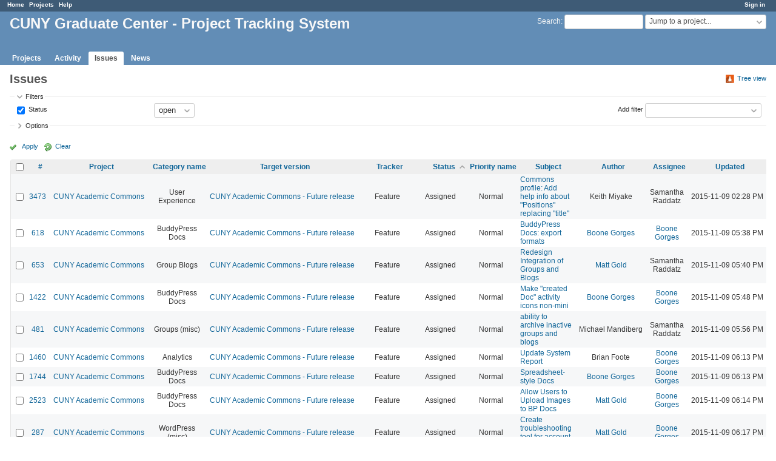

--- FILE ---
content_type: text/css
request_url: https://redmine.gc.cuny.edu/stylesheets/application.css?1655788813
body_size: 70501
content:
html, body { min-height: 100vh; }
html {overflow-y:scroll;}
body { font-family: Verdana, sans-serif; font-size: 12px; color:#333; margin: 0; padding: 0; min-width: 900px; }

h1, h2, h3, h4, h5, h6 {font-family: "Trebuchet MS", Verdana, sans-serif;padding: 2px 10px 1px 0px;margin: 0 0 10px 0;}
#content h1, h2, h3, h4, h5, h6 {color: #555;}
h2 {font-size: 20px;}
h3 {font-size: 16px;}
h4 {font-size: 13px; border-bottom: 1px solid #ccc; font-weight:normal;}
pre, code {font-family: Consolas, Menlo, "Liberation Mono", Courier, monospace;}
.wiki h1 {font-size: 2em;}
.wiki h2 {font-size: 1.8em;}
.wiki h3 {font-size: 1.5em;}
.wiki h4 {font-size: 1.2em; border: none; font-weight: bold;}
.wiki h5 {font-size: 1em;}
.wiki h6 {font-size: 1em; color: #8e8e8e;}

/***** Layout *****/
div#wrapper, div#wrapper2, div#wrapper3 { min-height: inherit; }
#wrapper {background: white;overflow: hidden;}
#wrapper3 { display: flex; flex-direction: column; }

#top-menu {background: #3E5B76; color: #fff; height:1.8em; font-size: 0.8em; padding: 2px 10px 0px 12px;}
#top-menu ul {margin: 0;  padding: 0;}
#top-menu li {
  float:left;
  list-style-type:none;
  margin: 0px 0px 0px 0px;
  padding: 0px 0px 0px 0px;
  white-space:nowrap;
}
#top-menu a {color: #fff; margin-right: 8px; font-weight: bold;}
#top-menu #loggedas { float: right; margin-right: 0.5em; color: #fff; }

#account {float:right;}

#header {min-height:5.3em;margin:0;background-color:#628DB6;color:#f8f8f8; padding: 4px 16px 20px 16px; position:relative;}
#header a {color:#f8f8f8;}
#header h1 { overflow: hidden; text-overflow: ellipsis; white-space: nowrap;}
#header h1 .breadcrumbs { display:block; font-size: .5em; font-weight: normal; }

#quick-search {float:right;}
#quick-search #q {width:130px; height:24px; box-sizing:border-box; vertical-align:middle; border:1px solid #ccc; border-radius:3px;}

#main-menu {position: absolute;  bottom: 0px;  left: 10px; margin-right: -500px; width: 100%;}
#main-menu ul {margin: 0;  padding: 0; width: 100%; white-space: nowrap;}
#main-menu li {
  float:none;
  list-style-type:none;
  margin: 0px 2px 0px 0px;
  padding: 0px 0px 0px 0px;
  white-space:nowrap;
  display:inline-block;
}
#main-menu li a {
  display: block;
  color: #fff;
  text-decoration: none;
  font-weight: bold;
  margin: 0;
  padding: 4px 10px 4px 10px;
  border-top-left-radius: 3px;
  border-top-right-radius: 3px;
}
#main-menu li a:hover {background: #759FCF; color: #fff; }
#main-menu li:hover ul.menu-children, #main-menu li ul.menu-children.visible {display: block;}
#main-menu li a.selected, #main-menu li a.selected:hover {background: #fff; color: #555; }
#main-menu li a.new-object {background-color: #759FCF; }

#main-menu .menu-children {
  display: none;
  position:absolute;
  width: inherit;
  z-index:45;
  background-color:#fff;
  border-right: 1px solid #759FCF;
  border-bottom: 1px solid #759FCF;
  border-left: 1px solid #759FCF;
}
#main-menu .menu-children li {float:left; clear:both; width:100%;}
#main-menu .menu-children li a {color: #555; background-color:#fff; font-weight:normal; border-radius: 0;}
#main-menu .menu-children li a:hover {color: #fff; background-color: #759FCF;}

#main-menu .tabs-buttons {
  right: 6px;
  background-color: transparent;
  border-bottom-color: transparent;
}

#admin-menu ul {margin: 0;  padding: 0;}
#admin-menu li {margin: 0;  padding: 0 0 6px 0; list-style-type:none;}

#main {flex-grow: 2; display: flex; flex-direction: row-reverse;}

#sidebar{ flex-shrink: 0; padding-left: 20px; padding-right: 8px; background: #EEEEEE; border-left: 1px solid #ddd}
@media screen and (min-width: 0px) and (max-width: 1089px) {#sidebar{width: 22%;}}
@media screen and (min-width: 1090px) and (max-width: 1279px) {#sidebar{width: 240px;}}
@media screen and (min-width: 1280px) and (max-width: 1599px) {#sidebar{width: 280px;}}
@media screen and (min-width: 1600px) and (max-width: 1919px) {#sidebar{width: 320px;}}
@media screen and (min-width: 1920px) and (max-width: 2559px) {#sidebar{width: 360px;}}
@media screen and (min-width: 2560px) {#sidebar{width: 380px;}}
#sidebar h3{ font-size: 14px; margin-top:14px; color: #666;  }
#sidebar hr{ width: 100%; margin: 0 auto; height: 1px; background: #ccc; border: 0; }
* html #sidebar hr{ width: 95%; position: relative; left: -6px; color: #ccc; }
#sidebar .contextual { margin-right: 1em; }
#sidebar ul, ul.flat {margin: 0;  padding: 0;}
#sidebar ul li, ul.flat li {list-style-type:none;margin: 0px 2px 0px 0px; padding: 0px 0px 0px 0px;}
#sidebar div.wiki ul {margin:inherit; padding-left:40px;}
#sidebar div.wiki ul li {list-style-type:inherit;}
#sidebar a.icon-only {opacity: 0.4; margin-left: 5px;}
#sidebar a.icon-only:hover {opacity: 1;}
#sidebar span.icon-warning {margin-left: 5px;}
#sidebar li input[type=checkbox] {height: 20px;}

#content { flex-grow: 1; background-color: #fff; margin: 0px; padding: 10px 16px 10px 16px; overflow-x: auto;}
html>body #content { min-height: 600px; }
* html body #content { height: 600px; } /* IE */

#main.nosidebar #sidebar{ display: none; }

#footer {clear: both; border-top: 1px solid #bbb; font-size: 0.9em; color: #aaa; padding: 5px; text-align:center; background:#fff;}

#login-form {margin:5em auto 2em auto; padding:20px; width:340px; border:1px solid #FDBF3B; background-color:#FFEBC1; border-radius:4px; box-sizing: border-box;}
#login-form label {display:block; margin-bottom:5px; font-weight:bold;}
#login-form label[for=autologin] {font-weight:normal;}
#login-form input {height: 29px;}
#login-form input[type=text], #login-form input[type=password], #login-form input[type=submit] {display: block; width: 100%;}
#login-form input[type=text], #login-form input[type=password] {margin-bottom: 15px;}
#login-form a.lost_password {float:right; font-weight:normal;}
#login-form input#openid_url {background:#fff url(../images/openid-bg.gif) no-repeat 4px 50%; padding-left:24px !important;}
#login-form h3 {text-align: center;}

div.modal { border-radius:5px; background:#fff; z-index:50; padding:4px;}
div.modal h3.title {display:none;}
div.modal p.buttons {text-align:right; margin-bottom:0;}
div.modal .box p {margin: 0.3em 0;}

.clear:after{ content: "."; display: block; height: 0; clear: both; visibility: hidden; }

.mobile-show {display: none;}
.hidden {display: none;}
.inline-flex {display: inline-flex;}

/***** Links *****/
a, a:link, a:visited{ color: #169; text-decoration: none; }
a:hover, a:active{ color: #c61a1a; text-decoration: underline;}
a img{ border: 0; }

a.issue.closed, a.issue.closed:link, a.issue.closed:visited { color: #999; text-decoration: line-through; }
a.project.closed, a.project.closed:link, a.project.closed:visited { color: #999; }
a.user.locked, a.user.locked:link, a.user.locked:visited {color: #999;}

#sidebar a.selected {line-height:1.7em; padding:1px 3px 2px 2px; margin-left:-2px; background-color:#9DB9D5; color:#fff; border-radius:2px;}
#sidebar a.selected:hover {text-decoration:none;}
#admin-menu a {line-height:1.7em;}
#admin-menu a.selected {padding-left: 20px !important; background-position: 2px 40%;}

a.collapsible {padding-left: 12px; }

a#toggle-completed-versions {color:#999;}

/***** Dropdown *****/
.drdn {position:relative;}
.drdn-trigger {
  box-sizing:border-box;
  overflow:hidden;
  text-overflow:ellipsis;
  white-space:nowrap;
  cursor:pointer;
  user-select:none;
  -moz-user-select:none;
  -webkit-user-select:none;
}
.drdn-content {
  display:none;
  position:absolute;
  right:0px;
  top:25px;
  min-width:100px;
  background-color:#fff;
  border:1px solid #ccc;
  border-radius:4px;
  color:#555;
  z-index:99;
}
.drdn.expanded .drdn-content {display:block;}

.drdn-content .quick-search {margin:8px;}
.drdn-content .autocomplete {box-sizing: border-box; width:100% !important; height:28px;}
.drdn-content .autocomplete:focus {border-color:#5ad;}
.drdn-items {max-height:400px; overflow:auto;}
div + .drdn-items {border-top:1px solid #ccc;}
.drdn-items>* {
  display:block;
  border:1px solid #fff;
  overflow:hidden;
  text-overflow: ellipsis;
  white-space:nowrap;
  padding:4px 8px;
}
.drdn-items>a:hover {text-decoration:none;}
.drdn-items>*:focus {border:1px dotted #bbb;}

.drdn-items.selection>*:before {
  content:' ';
  display:inline-block;
  line-height:1em;
  width:1em;
  height:1em;
  margin-right:4px;
  font-weight:bold;
}
.drdn-items.selection>*.selected:before {
  content:"\2713 ";
}
.drdn-items.selection:empty {
  border: none;
}
.drdn-items>span {color:#999;}

.contextual .drdn-content {top:18px;}
.contextual .drdn-items {padding:2px; min-width: 160px;}
.contextual .drdn-items>a {padding: 5px 8px;}
.contextual .drdn-items>a.icon {padding-left: 24px; background-position-x: 4px;}
.contextual .drdn-items>a:hover {color:#2A5685; border:1px solid #628db6; background-color:#eef5fd; border-radius:3px;}

#project-jump.drdn {width:200px;display:inline-block;}
#project-jump .drdn-trigger {
  width:100%;
  height:24px;
  display:inline-block;
  padding:3px 18px 3px 6px;
  border-radius:3px;
  border:1px solid #ccc;
  margin:0 !important;
  vertical-align:middle;
  color:#555;
  background:#fff url(../images/arrow_down.png) no-repeat 97% 50%;
}
#project-jump .drdn.expanded .drdn-trigger {background-image:url(../images/arrow_up.png);}
#project-jump .drdn-content {width:280px;}
#project-jump .drdn-items>* {color:#555 !important;}
#project-jump .drdn-items>a:hover {background-color:#759FCF; color:#fff !important;}

/***** Tables *****/
table.list, .table-list { border: 1px solid #e4e4e4; width: 100%; margin-bottom: 4px; border-radius: 3px; border-spacing: 0; overflow: hidden;}
table.list th, .table-list-header { background-color:#EEEEEE; padding: 4px; white-space:nowrap; font-weight:bold; }
table.list td {text-align:center; vertical-align:middle; padding-right:10px;}
table.list td.id { width: 2%; text-align: center;}
table.list td.name, table.list td.description, table.list td.subject, table.list td.parent-subject, table.list td.comments, table.list td.roles, table.list td.attachments, table.list td.text,  table.list td.short_description {text-align: left;}

table.list td.attachments span {display: block; height: 16px;}
table.list td.attachments span a.icon-download {display: inline-block; visibility: hidden;}
table.list td.attachments span:hover a.icon-download {visibility: visible;}
table.list td.tick {width:15%}
table.list td.checkbox { width: 15px; padding: 2px 0 0 0; }
table.list .checkbox input {padding:0px; height: initial;}
table.list td.buttons, div.buttons { white-space:nowrap; text-align: right; }
table.list td.buttons a, div.buttons a { margin-right: 0.6em; }
table.list td.buttons a:last-child, div.buttons a:last-child { margin-right: 0; }
table.list td.buttons img, div.buttons img {vertical-align:middle;}
table.list td.reorder {width:15%; white-space:nowrap; text-align:center; }
table.list table.progress td {padding-right:0px;}
table.list caption { text-align: left; padding: 0.5em 0.5em 0.5em 0; }
table.list tr.overdue td.due_date  { color: #c22; }
#role-permissions-trackers table.list th {white-space:normal;}

.table-list-cell {display: table-cell; vertical-align: top; padding:2px; }
.table-list div.buttons {width: 15%;}

tr.project td.name a { white-space:nowrap; }
tr.project.closed, tr.project.archived { color: #aaa; }
tr.project.closed a, tr.project.archived a { color: #aaa; }

tr.issue { text-align: center; white-space: nowrap; }
tr.issue td.subject, tr.issue td.parent-subject, tr.issue td.category, td.assigned_to, td.last_updated_by, tr.issue td.string, tr.issue td.text, tr.issue td.list, tr.issue td.relations, tr.issue td.parent { white-space: normal; }
tr.issue td.relations { text-align: left; }
tr.issue td.done_ratio table.progress { margin-left:auto; margin-right: auto;}
tr.issue td.relations span {white-space: nowrap;}
table.issues td.block_column {color:#777; font-size:90%; padding:4px 4px 4px 24px; text-align:left; white-space:normal;}
table.issues td.block_column span {font-weight: bold; display: block; margin-bottom: 4px;}
table.issues td.block_column pre {white-space:normal;}

tr.idnt td.subject, tr.idnt td.name {background: url(../images/arrow_right.png) no-repeat 2px 50%;}
tr.idnt-1 td.subject, tr.idnt-1 td.name {padding-left: 24px; background-position: 8px 50%;}
tr.idnt-2 td.subject, tr.idnt-2 td.name {padding-left: 40px; background-position: 24px 50%;}
tr.idnt-3 td.subject, tr.idnt-3 td.name {padding-left: 56px; background-position: 40px 50%;}
tr.idnt-4 td.subject, tr.idnt-4 td.name {padding-left: 72px; background-position: 56px 50%;}
tr.idnt-5 td.subject, tr.idnt-5 td.name {padding-left: 88px; background-position: 72px 50%;}
tr.idnt-6 td.subject, tr.idnt-6 td.name {padding-left: 104px; background-position: 88px 50%;}
tr.idnt-7 td.subject, tr.idnt-7 td.name {padding-left: 120px; background-position: 104px 50%;}
tr.idnt-8 td.subject, tr.idnt-8 td.name {padding-left: 136px; background-position: 120px 50%;}
tr.idnt-9 td.subject, tr.idnt-9 td.name {padding-left: 152px; background-position: 136px 50%;}

table.issue-report {table-layout:fixed;}
.issue-report-graph {width: 75%; margin: 2em 0;}

tr.entry { border: 1px solid #f8f8f8; }
tr.entry td { white-space: nowrap; }
tr.entry td.filename {width:30%; text-align:left;}
tr.entry td.filename_no_report {width:70%; text-align:left;}
tr.entry td.size { text-align: right; font-size: 90%; }
tr.entry td.revision, tr.entry td.author { text-align: center; }
tr.entry td.age { text-align: right; }
tr.entry.file td.filename a { margin-left: 16px; }
tr.entry.file td.filename_no_report a { margin-left: 16px; }

tr span.expander, .gantt_subjects div > span.expander {background-position: 2px 50%; padding-left: 8px; margin-left: 0; cursor: pointer;}
.gantt_subjects div > span.expander {padding-left: 12px;}
.gantt_subjects div > span .icon-gravatar {float: none;}

tr.changeset { height: 20px }
tr.changeset ul, ol { margin-top: 0px; margin-bottom: 0px; }
tr.changeset td.revision_graph { width: 15%; background-color: #fffffb; }
tr.changeset td.author { text-align: center; width: 15%; white-space:nowrap;}
tr.changeset td.committed_on { text-align: center; width: 15%; white-space:nowrap;}

table.files tbody th {text-align:left;}
table.files tr.file td.filename { text-align: left; padding-left: 24px; }
table.files tr.file td.digest { font-size: 80%; }

table.members td.roles, table.memberships td.roles { width: 45%; }

table.messages td.last_message {text-align:left;}
tr.message { height: 2.6em; }
tr.message td.created_on { white-space: nowrap; }
tr.message td.last_message { font-size: 80%; white-space: nowrap; }
tr.message.sticky td.subject { font-weight: bold; }

body.avatars-on #replies .message.reply {padding-left: 32px;}
#replies .reply:target h4.reply-header {background-color:#DDEEFF;}
#replies h4 img.gravatar {margin-left:-32px;}

tr.version.closed, tr.version.closed a { color: #999; }
tr.version td.name { padding-left: 20px; }
tr.version td.date, tr.version td.status, tr.version td.sharing { text-align: center; white-space:nowrap; }

tr.member td.icon-user, #principals_for_new_member .icon-user {background:transparent;}

tr.user td {width:13%;white-space: nowrap;}
td.username, td.firstname, td.lastname, td.email {text-align:left !important;}
tr.user td.email { width:18%; }
tr.user.locked, tr.user.registered { color: #aaa; }
tr.user.locked a, tr.user.registered a { color: #aaa; }

table.permissions td.role {color:#999;font-size:90%;font-weight:normal !important;text-align:center;vertical-align:bottom;}
table.permissions tr.group>td:nth-of-type(1),
table.tracker-summary tr.group>td:nth-of-type(1) {font-weight: bold;}

tr.wiki-page-version td.updated_on, tr.wiki-page-version td.author {text-align:center;}

tr.time-entry { text-align: center; white-space: nowrap; }
tr.time-entry td.issue, tr.time-entry td.comments, tr.time-entry td.subject, tr.time-entry td.activity, tr.time-entry td.project { text-align: left; white-space: normal; }
td.hours { text-align: right; font-weight: bold; padding-right: 0.5em; }
td.hours .hours-dec { font-size: 0.9em; }

table.plugins td { vertical-align: middle; }
table.plugins td.configure { text-align: right; padding-right: 1em; }
table.plugins span.name { font-weight: bold; display: block; margin-bottom: 6px; }
table.plugins span.description { display: block; font-size: 0.9em; }
table.plugins span.url { display: block; font-size: 0.9em; }

table.list.enumerations {table-layout: fixed; margin-bottom: 2em;}

tr.group td { padding: 0.8em 0 0.5em 0.3em; border-bottom: 1px solid #ccc; text-align:left; background-color: #fff;}
tr.group span.count {top:-1px;}
tr.group span.name {font-weight:bold;}
tr.group span.totals {color: #aaa; font-size: 80%;}
tr.group span.totals .value {font-weight:bold; color:#777;}
tr.group a.toggle-all { color: #aaa; font-size: 80%; display:none; float:right; margin-right:4px;}
tr.group:hover a.toggle-all { display:inline;}
a.toggle-all:hover {text-decoration:none;}

table.list tbody tr.group:hover { background-color:inherit; }

table td {padding:2px;}
table p {margin:0;}

table.list:not(.odd-even) tbody tr:nth-child(odd), .odd, #issue-changesets div.changeset:nth-child(odd) { background-color:#f6f7f8; }
table.list:not(.odd-even) tbody tr:nth-child(even), .even, #issue-changesets div.changeset:nth-child(even) { background-color: #fff; }
table.list:not(.odd-even) tbody tr:nth-child(odd):hover, .odd:hover, #issue-changesets div.changeset:nth-child(odd):hover,
table.list:not(.odd-even) tbody tr:nth-child(even):hover, .even:hover, #issue-changesets div.changeset:nth-child(even):hover { background-color:#ffffdd; }

tr.builtin td.name {font-style:italic;}

a.sort { padding-right: 16px; background-position: 100% 50%; background-repeat: no-repeat; }

table.boards a.board { background: url(../images/comment.png) no-repeat 0% 50%; padding-left: 20px; }
table.boards td.last-message {text-align:left;font-size:80%;}

div.table-list.boards .table-list-cell.name {width: 30%;}

#query_form_content {font-size:90%;}
#query_form_with_buttons > p.contextual {font-size:12px; margin:12px 0px;}

.query_sort_criteria_count {
  display: inline-block;
  min-width: 1em;
}

.query-columns>span {
  display:inline-block;
  height:100%;
  vertical-align: middle;
}
.query-columns label {
  display:block;
}
.query-columns .buttons input[type=button] {
  width:35px;
  display:block;
}
.query-columns select {
  min-width:150px;
}

.query-totals {text-align:right; margin-top:-2.3em;}
.query-totals>span:not(:first-child) {margin-left:0.6em;}
.query-totals .value {font-weight:bold;}
body.controller-timelog .query-totals {margin-top:initial;}

td.center {text-align:center;}

#watchers select {width: 95%; display: block;}
#watchers img.gravatar {margin: 0 4px 2px 0;}
#users_for_watcher img.gravatar {padding-bottom: 2px; margin-right: 4px;}

span#watchers_inputs {overflow:auto; display:block;}
span.search_for_watchers {display:block;}
span.search_for_watchers, span.add_attachment {font-size:80%; line-height:2.5em;}
span.add_attachment a {padding-left:16px; background: url(../images/bullet_add.png) no-repeat 0 50%; }

input:disabled, select:disabled, textarea:disabled {
  cursor: not-allowed;
  color: graytext;
  background-color: #ebebe4;
}


.highlight { background-color: #FCFD8D;}
.highlight.token-1 { background-color: #faa;}
.highlight.token-2 { background-color: #afa;}
.highlight.token-3 { background-color: #aaf;}

.box{
  padding:6px;
  margin-bottom: 10px;
  background-color:#f6f6f6;
  color:#505050;
  line-height:1.5em;
  border: 1px solid #e4e4e4;
  word-wrap: break-word;
  border-radius: 3px;
}

div.square {
  border: 1px solid #999;
  float: left;
  margin: .3em .4em 0 .4em;
  overflow: hidden;
  width: .6em; height: .6em;
}
.contextual {float:right; white-space: nowrap; line-height:1.4em;margin:5px 0px; padding-left: 10px; font-size:0.9em;}
.contextual .icon {padding-top: 2px; padding-bottom: 3px;}
.contextual input, .contextual select {font-size:0.9em;}
.message .contextual { margin-top: 0; }

.splitcontent {overflow: auto; display: flex; flex-wrap: wrap;}
.splitcontentleft {flex: 1; margin-right: 5px;}
.splitcontentright {flex: 1; margin-left: 5px;}
.splitcontenttop {flex: 2; flex-basis: 100%;}

form {display: inline;}
input, select, button {vertical-align: middle; margin-top: 1px; margin-bottom: 1px; height: 24px; padding: 0 7px;}
input, select, textarea, button { color: #333; background-color: #fff; border:1px solid #ccc; border-radius:3px; box-sizing: border-box;}
select {
  -webkit-appearance: none;
  -moz-appearance: none;
  -ms-appearance: none;
  -o-appearance: none;
  appearance: none;
  background-color: #fff;
  background-image: url(../images/arrow_down.png);
  background-repeat: no-repeat;
  background-position: calc(100% - 7px) 50%;
  padding-right: 20px;
}
input[type="file"] {border: 0; padding-left: 0; padding-right: 0; height: initial; background-color: initial; }
input[type="submit"], button[type="submit"] {
  -webkit-appearance: button;
  cursor: pointer;
  background-color: #fff;
  height: 28px;
  -webkit-transition: background-color 100ms linear;
  -moz-transition: background-color 100ms linear;
  -o-transition: background-color 100ms linear;
  transition: background-color 100ms linear;
}
input[type="submit"]:hover, button[type="submit"]:hover {
  background-color: #ddd;
}

input[type="text"]:focus, input[type="text"]:active,
input[type="password"]:focus, input[type="password"]:active,
input[type="date"]:focus, input[type="date"]:active,
input[type="number"]:focus, input[type="number"]:active,
select:focus, select:active,
textarea:focus, textarea:active {
  border: 1px solid #5ad;
  outline: none;
}

select[multiple=multiple] {background: #fff; padding-right: initial; height: auto;}
fieldset {border: 1px solid #e4e4e4; margin:0; min-width: inherit;}
legend {color: #333;}
hr { width: 100%; height: 1px; background: #ccc; border: 0;}
blockquote { font-style: italic; border-left: 3px solid #e0e0e0; padding-left: 0.6em; margin-left: 0;}
blockquote blockquote { margin-left: 0;}
abbr, span.field-description[title] { border-bottom: 1px dotted #aaa; cursor: help; }
textarea.wiki-edit {width:99%; resize:vertical; box-sizing: border-box;}
body.textarea-monospace textarea.wiki-edit {font-family: Consolas, Menlo, "Liberation Mono", Courier, monospace; font-size: 12px;}
body.textarea-proportional textarea.wiki-edit {font-family: Verdana, sans-serif; font-size: 12px;}
li p {margin-top: 0;}
div.issue {background:#ffffdd; padding:6px; margin-bottom:6px; border: 1px solid #d7d7d7; border-radius:3px;}
p.breadcrumb { font-size: 0.9em; margin: 4px 0 4px 0;}
p.subtitle { font-size: 0.9em; margin: -6px 0 12px 0; font-style: italic; }
p.footnote { font-size: 0.9em; margin-top: 0px; margin-bottom: 0px; }
.wiki-class-ltr {direction:ltr !important;}
.wiki-class-rtl {direction:rtl !important;}

div.issue div.subject div div { padding-left: 16px; word-break: break-word; }
div.issue div.subject p {margin: 0; margin-bottom: 0.1em; font-size: 90%; color: #999;}
div.issue div.subject>div>p { margin-top: 0.5em; }
div.issue div.subject h3 {margin: 0; margin-bottom: 0.1em;}
div.issue p.author {margin-top:0.5em;}
div.issue span.private, div.journal span.private {font-size: 60%;}
div.issue .next-prev-links {color:#999;}
div.issue .attributes {margin-top: 2em;}
div.issue .attributes .attribute {padding-left:180px; clear:left; min-height: 1.8em;}
div.issue .attributes .attribute .label {width: 170px; margin-left:-180px; font-weight:bold; float:left;  overflow:hidden; text-overflow: ellipsis;}
div.issue .attribute .value {overflow:auto; text-overflow: ellipsis;}
div.issue .attribute.string_cf .value .wiki p {margin-top: 0; margin-bottom: 0;}
div.issue .attribute.text_cf .value .wiki p:first-of-type {margin-top: 0;}
div.issue.overdue .due-date .value { color: #c22; }
body.controller-issues h2.inline-flex {padding-right: 0}

#issue_tree table.issues, #relations table.issues { border: 0; }
#issue_tree td.checkbox, #relations td.checkbox {display:none;}
#issue_tree td.buttons, #relations td.buttons {padding:0;}
#issue_tree .issues-stat {font-size: 80%}
#issue_tree .issues-stat .badge {bottom: initial;}
#issue_tree .issue > td, #relations .issue > td, #issue_tree .issue .user {
  text-overflow: ellipsis; /* if text exceeds its space, add ... */
  overflow: hidden;
}
#issue_tree .issue > td.subject, #relations .issue > td.subject {
  width: 100%; /* let subject have one full width column */
  word-break: break-word; /* break word if subject is too long */
  padding-right: 25px; /* this is the spaces that .buttons uses next to subject */
}
#trackers_description {display:none;}
#trackers_description dt {font-weight: bold; text-decoration: underline;}
#trackers_description dd {margin: 0; padding: 0 0 1em 0;}

#issue-form .assign-to-me-link { padding-left: 5px; }

fieldset.collapsible {border-width: 1px 0 0 0;}
fieldset.collapsible>legend { cursor:pointer; padding-left: 18px; background-position: 4px;}

fieldset#date-range p { margin: 2px 0 2px 0; }
fieldset#filters table { border-collapse: collapse; }
fieldset#filters table td { padding: 0; vertical-align: middle; }
fieldset#filters tr.filter { height: 2.1em; }
fieldset#filters td.field { width:230px; }
fieldset#filters td.operator { width:130px; }
fieldset#filters td.operator select {max-width:120px;}
fieldset#filters td.values { white-space:nowrap; }
fieldset#filters td.values select {min-width:130px;}

#filters-table {width:60%; float:left;}
.add-filter {width:35%; float:right; text-align: right; vertical-align: top;}

#issue_is_private_wrap {float:right; margin-right:1em;}
.toggle-multiselect { margin-right:5px; cursor:pointer;}
.buttons { font-size: 0.9em; margin-bottom: 1.4em; margin-top: 1em; }
.buttons .icon {padding-bottom:3px; padding-top:1px;}

div#issue-changesets {float:right; width:45%; margin-left: 1em; margin-bottom: 1em; background: #fff; padding-left: 1em; font-size: 90%;}
div#issue-changesets div.changeset {border-bottom: 1px solid #ddd; padding: 4px;}
div#issue-changesets p { margin-top: 0; margin-bottom: 1em;}
.changeset-comments {margin-bottom:1em;}

div.journal .contextual {margin-top: 0;}
div.journal.private-notes .wiki {border-left:2px solid #d22; padding-left:4px; margin-left:-6px;}
div.journal ul.details, ul.revision-info {color:#959595; margin-bottom: 1.5em;}
div.journal ul.details a, ul.revision-info a {color:#70A7CD;}
div.journal ul.details a:hover, ul.revision-info a:hover {color:#D14848;}
body.avatars-on div.journal {padding-left:32px;}
div.journal h4 img.gravatar {margin-left:-32px;}

#history .tab-content {
  padding: 0 6px;
  margin-bottom: 10px;
  border-right: 1px solid #d7d7d7;
  border-bottom: 1px solid #d7d7d7;
  border-left: 1px solid #d7d7d7;
  border-radius: 0 0 3px 3px / 0 0 3px 3px;
}

#history div:target h4.note-header {background-color:#DDEEFF;}
#history p.nodata {display: none;}

div#activity dl, #search-results { margin-left: 2em; }
div#activity dd, #search-results dd { margin-bottom: 1em; padding-left: 18px; font-size: 0.9em; }
div#activity dt.me .time { border-bottom: 1px solid #999; }
div#activity dt .time { color: #777; font-size: 80%; }
div#activity dd .description, #search-results dd .description { font-style: italic; }
div#activity span.project:after, #search-results span.project:after { content: " -"; }
div#activity dd span.description, #search-results dd span.description { display:block; color: #808080; }
div#activity dt.grouped {margin-left:5em;}
div#activity dd.grouped {margin-left:9em;}
div#activity dt.icon {background-position: 0 10px !important;}
div#activity h3 {
  padding: 5px;
  background-color: #eeeeee;
}
div#activity dt {
  padding-top: 10px;
  border-top: 1px solid #eeeeee;
}
div#activity dl dt:first-child {
  border: 0px;
}

#search-results dd { margin-bottom: 1em; padding-left: 20px; margin-left:0px; }

div#search-results-counts {float:right;}
div#search-results-counts ul { margin-top: 0.5em; }
div#search-results-counts  li { list-style-type:none; float: left; margin-left: 1em; }

div#roadmap .related-issues { margin-bottom: 1em; }
div#roadmap .related-issues td.checkbox { display: none; }
div#roadmap .related-issues td.assigned_to { width:1px; white-space:nowrap; padding: 0; }
div#roadmap .related-issues td.assigned_to img { padding-left: 4px; padding-right: 4px;}
div#roadmap .wiki h1:first-child { display: none; }
div#roadmap .wiki h1 { font-size: 120%; }
div#roadmap .wiki h2 { font-size: 110%; }
div#roadmap h2, div#roadmap h3 {padding-right: 0;}
body.controller-versions.action-show div#roadmap .related-issues {width:70%;}

div#roadmap .version-article {padding-bottom: 12px;}

div#version-summary { float:right; width:28%; margin-left: 16px; margin-bottom: 16px; background-color: #fff; }
div#version-summary fieldset { margin-bottom: 1em; }
div#version-summary fieldset.time-tracking table { width:100%; }
div#version-summary th, div#version-summary td.total-hours { text-align: right; }

table#time-report td.hours, table#time-report th.period, table#time-report th.total { text-align: right; padding-right: 0.5em; }
table#time-report tbody tr.subtotal { font-style: italic; color:#777;}
table#time-report tbody tr.subtotal td.hours { color:#b0b0b0; }
table#time-report tbody tr.total { font-weight: bold; background-color:#EEEEEE; border-top:1px solid #e4e4e4;}
table#time-report .hours-dec { font-size: 0.9em; }

div.wiki-page .contextual a {opacity: 0.4}
div.wiki-page .contextual a:hover {opacity: 1}

div.wiki a:target + h1, div.wiki a:target + h2, div.wiki a:target + h3, div.wiki a:target + h4, div.wiki a:target + h5, div.wiki a:target + h6 {
  background-color:#DDEEFF;
}

.wiki-update-info {text-align:right; color:#666; font-size:90%;}

form .attributes select { width: 60%; }
form .attributes select + a.icon-only { vertical-align: middle; margin-left: 4px; }
input#issue_subject, input#document_title { width: 99%; }
select#issue_done_ratio { width: 95px; }

ul.projects {margin:0; padding-left:1em;}
ul.projects ul {padding-left:1.6em;}
ul.projects.root {margin:0; padding:0;}
ul.projects li.root, ul.projects li.child {list-style-type:none;}
ul.projects li.root div.archived, ul.projects li.child div.archived {color: #aaa;}
ul.projects div.description li {list-style-type:initial;}

#projects-index {
  column-count: auto;
  column-width: 400px;
  -webkit-column-count: auto;
  -webkit-column-width: 400px;
  -webkit-column-gap : 0.5rem;
  -moz-column-count: auto;
  -moz-column-width: 400px;
  -moz-column-gap : 0.5rem;
  margin-bottom: 1.2em;
}
#projects-index li.root ul.projects { border-left: 3px solid #e0e0e0; padding-left:1em;}
#projects-index ul.projects li.root {
  margin-bottom: 1em;
  padding: 15px 20px;
  border: 1px solid #d7d7d7;
  border-radius: 3px;
  box-sizing: border-box;
  -moz-box-sizing: border-box;
  -webkit-box-sizing: border-box;
  break-inside: avoid-column;
  -webkit-break-inside: avoid-column;
  -moz-break-inside: avoid-column;
  page-break-inside:avoid;
  -webkit-column-break-inside: avoid;
  -moz-column-break-inside: avoid;
  width: 100%;
}
#projects-index ul.projects li.child {margin-top: 1em;}
#projects-index ul.projects div.root a.project { font-family: "Trebuchet MS", Verdana, sans-serif; font-weight: bold; font-size: 16px; margin: 0 0 10px 0; }
#projects-index ul.projects div.description {
  padding-top: 0.5em;
}
#projects-index a.icon-user, a.icon-bookmarked-project {padding-left:0; padding-right:20px; background-position:98% 50%;}
#projects-index a.icon-user.icon-bookmarked-project {
  background-image: url(../images/tag_blue.png), url(../images/user.png);
  background-position: bottom 0px right 0px, bottom 0px right 20px;
  padding-right: 40px;
  padding-top: 4px;
}

#notified-projects>ul, #tracker_project_ids>ul, #custom_field_project_ids>ul {max-height:250px; overflow-y:auto;}

ul.subprojects {list-style: none; display: inline-block; padding: 0; margin: 0;}
ul.subprojects li {float: left;}
ul.subprojects li:not(:last-child)::after {content: ', '; white-space: pre;}

#related-issues li img {vertical-align:middle;}

ul.properties {padding:0; font-size: 0.9em; color: #777;}
ul.properties li {list-style-type:none;}
ul.properties li span {font-style:italic;}

.total-hours { font-size: 110%; font-weight: bold; }
.total-hours span.hours-int { font-size: 120%; }

.autoscroll {overflow-x: auto; padding:1px; margin-bottom: 1.2em; position: relative;}
#user_login, #user_firstname, #user_lastname, #user_mail, #my_account_form select, #user_form select, #user_identity_url { width: 90%; }

#workflow_copy_form select { width: 200px; }
table.transitions td.enabled {background: #bfb;}
#workflow_form table select {font-size:90%; max-width:100px;}
table.fields_permissions td.readonly {background:#ddd;}
table.fields_permissions td.required {background:#d88;}

select.expandable {vertical-align:top;}

textarea#custom_field_possible_values {width: 95%; resize:vertical}
textarea#custom_field_default_value {width: 95%; resize:vertical}
.sort-handle {display:inline-block; vertical-align:middle; cursor: move;}

input#content_comments {width: 99%}

span.pagination {margin-left:3px; color:#888; display:block;}
.pagination ul.pages {
  margin: 0 5px 0 0;
  padding: 0;
  display: inline;
}
.pagination ul.pages li {
  display: inline-block;
  padding: 0;
  border: 1px solid #ddd;
  margin-left: -1px;
  line-height: 2em;
  margin-bottom: 1em;
  white-space: nowrap;
  text-align: center;
}
.pagination ul.pages li a,
.pagination ul.pages li span {
  padding: 3px 8px;
}
.pagination ul.pages li:first-child {
  border-top-left-radius: 4px;
  border-bottom-left-radius: 4px;
}
.pagination ul.pages li:last-child {
  border-top-right-radius: 4px;
  border-bottom-right-radius: 4px;
}
.pagination ul.pages li.current {
  color: white;
  background-color: #628DB6;
  border-color: #628DB6;
}
.pagination ul.pages li.page:hover {
  background-color: #ddd;
}
.pagination ul.pages li.page a:hover,
.pagination ul.pages li.page a:active {
  color: #169;
  text-decoration: inherit;
}
.pagination .per-page span.selected {
  font-weight: bold;
}
span.pagination>span {white-space:nowrap;}
.controller-attachments.action-show span.pagination{
  display: block;
  margin-top: 1.2em;
}

#search-form fieldset p {margin:0.2em 0;}
#csv-export-options fieldset {padding: 0;}

/***** Tabular forms ******/
.tabular p{
  margin: 0;
  padding: 3px 0 3px 0;
  padding-left: 180px; /* width of left column containing the label elements */
  min-height: 2em;
  clear:left;
}
html>body .tabular p {overflow:hidden;}

.tabular input, .tabular select {max-width:95%}
.tabular textarea {width:95%; resize:vertical;}
input#twofa_code, img#twofa_code { width: 140px; }
ul.twofa_backup_codes { list-style-type: none; padding: 0; display: inline-block; columns: 14em 2;}
ul.twofa_backup_codes code { font-size: 16px; line-height: 2em }

.tabular label{
  font-weight: bold;
  float: left;
  text-align: right;
  /* width of left column */
  margin-left: -180px;
  /* width of labels. Should be smaller than left column to create some right margin */
  width: 175px;
  line-height: 24px;
}

.tabular label.floating{
  font-weight: normal;
  margin-left: 0px;
  text-align: left;
  width: 270px;
}

label.block {
  display: block;
  width: auto !important;
}

.tabular label.block{
  font-weight: normal;
  margin-left: 0px !important;
  text-align: left;
  float: none;
}

.tabular label.inline{
  font-weight: normal;
  float:none;
  margin-left: 5px !important;
  width: auto;
}

.tabular label.error {
  color: #bb0000;
}

.tabular label.error + * {
  border: 1px solid #bb0000;
}

label.no-css {
  font-weight: inherit;
  float:none;
  text-align:left;
  margin-left:0px;
  width:auto;
}
input#time_entry_comments { width: 90%;}
input#months { width: 46px; }

.jstBlock .jstTabs, .jstBlock .wiki-preview { width: 99%; }

.jstBlock .jstTabs { padding-right: 6px; }
.jstBlock .wiki-preview { padding: 2px; }
.jstBlock .wiki-preview p:first-child { padding-top: 0 !important; margin-top: 0 !important;}
.jstBlock .wiki-preview p:last-child { padding-bottom: 0 !important; margin-bottom: 0 !important;}

.tabular .wiki-preview, .tabular .jstTabs {width: 95%;}
.tabular.settings .wiki-preview, .tabular.settings .jstTabs { width: 99%; }
.tabular.settings .wiki-preview p {padding-left: 0 !important}
.tabular .wiki-preview p {
  min-height: initial;
  padding: 0;
  padding-top: 1em !important;
  padding-bottom: 1em !important;
  overflow: initial;
}

.tabular.settings p { padding-left: 300px; }
.tabular.settings label{ margin-left: -300px; width: 295px; }
.tabular.settings textarea, .tabular.settings .wiki-preview, .tabular.settings .jstTabs { width: 99%; }

.settings.enabled_scm table {width:100%}
.settings.enabled_scm td.scm_name{ font-weight: bold; }

fieldset.settings label { display: block; }
fieldset#notified_events .parent { padding-left: 20px; }

span.required {color: #bb0000;}
.summary {font-style: italic;}

.check_box_group {
  display:block;
  width:95%;
  max-height:120px;
  overflow-y:auto;
  padding:2px 4px 4px 2px;
  background:#fff;
  border:1px solid #9EB1C2;
  border-radius:2px
}
.check_box_group label {
  font-weight: normal;
  margin-left: 0px !important;
  text-align: left;
  float: none;
  display: block;
  width: auto;
}
.check_box_group.bool_cf {border:0; background:inherit;}
.check_box_group.bool_cf label {display: inline;}

.attachments_fields input.description, #existing-attachments input.description {margin-left:4px; width:340px;}
.attachments_fields>span, #existing-attachments>span {display:block; white-space:nowrap;}
.attachments_fields input.filename, #existing-attachments .filename {border:0; width:250px; color:#555; background-color:inherit; }
.tabular input.filename {max-width:75% !important;}
.attachments_fields input.filename {height:1.8em;}
.attachments_fields .ajax-waiting input.filename {background:url(../images/hourglass.png) no-repeat 0px 50%;}
.attachments_fields .ajax-loading input.filename {background:url(../images/loading.gif) no-repeat 0px 50%;}
.attachments_fields div.ui-progressbar { width: 100px; height:14px; margin: 2px 0 -5px 8px; display: inline-block; }

a.remove-upload:hover {text-decoration:none !important;}
.existing-attachment.deleted .filename {text-decoration:line-through; color:#999 !important;}

div.fileover, p.custom-field-filedroplistner.fileover { background-color: lavender; }

div.attachments p { margin:4px 0 2px 0; }
div.attachments img { vertical-align: middle; }
div.attachments span.author { font-size: 0.9em; color: #888; }

div.thumbnails {margin:0.6em;}
div.thumbnails div {background:#fff;border:2px solid #ddd;display:inline-block;margin-right:2px;}
div.thumbnails img {margin: 3px; vertical-align: middle;}
#history div.thumbnails {margin-left: 2em;}

p.other-formats { text-align: right; font-size:0.9em; color: #666; }
.other-formats span + span:before { content: "| "; }

a.atom { background: url(../images/feed.png) no-repeat 1px 50%; padding: 2px 0px 3px 16px; }

em.info {font-style:normal;display:block;font-size:90%;color:#888;}
em.info.error {padding-left:20px; background:url(../images/exclamation.png) no-repeat 0 50%;}

textarea.text_cf {width:95%; resize:vertical;}
input.string_cf, input.link_cf {width:95%;}
select.bool_cf {width:auto !important;}

#tab-content-modules fieldset p {margin:3px 0 4px 0;}

#tab-content-users .splitcontentleft {width: 64%;}
#tab-content-users .splitcontentright {width: 34%;}
#tab-content-users fieldset {padding:1em; margin-bottom: 1em;}
#tab-content-users fieldset label {display: block;}
#tab-content-users #principals {max-height: 400px; overflow: auto;}

#users_for_watcher {height: 200px; overflow:auto;}
#users_for_watcher label {display: block;}

input#principal_search, input#user_search {width:90%}
.roles-selection label {display:inline-block; width:210px;}

input.autocomplete {
  background: #fff url(../images/magnifier.png) no-repeat 2px 50%; padding-left:20px !important;
}
input.autocomplete.ajax-loading {
  background-image: url(../images/loading.gif);
}

.role-visibility {padding-left:2em;}

.objects-selection {
  height: 300px;
  overflow: auto;
  margin-bottom: 1em;
}

.objects-selection label {
  display: block;
}

.objects-selection>div, #user_group_ids {
  column-count: auto;
  column-width: 200px;
  -webkit-column-count: auto;
  -webkit-column-width: 200px;
  -webkit-column-gap : 0.5rem;
  -webkit-column-rule: 1px solid #ccc;
  -moz-column-count: auto;
  -moz-column-width: 200px;
  -moz-column-gap : 0.5rem;
  -moz-column-rule: 1px solid #ccc;
}

/***** Flash & error messages ****/
#errorExplanation, div.flash, .nodata, .warning, .conflict {
  padding: 6px 4px 6px 30px;
  margin-bottom: 12px;
  font-size: 1.1em;
  border: 1px solid;
  border-radius: 3px;
}

div.flash {margin-top: 8px;}

div.flash.error, #errorExplanation {
  background: url(../images/exclamation.png) 8px 50% no-repeat;
  background-color: #ffe3e3;
  border-color: #d88;
  color: #880000;
}

div.flash.notice {
  background: url(../images/true.png) 8px 5px no-repeat;
  background-color: #dfffdf;
  border-color: #9fcf9f;
  color: #005f00;
}

div.flash.warning, .conflict {
  background: url(../images/warning.png) 8px 5px no-repeat;
  background-color: #F3EDD1;
  border-color: #eadbbc;
  color: #A6750C;
  text-align: left;
}

.nodata, .warning {
  text-align: center;
  background-color: #F3EDD1;
  border-color: #eadbbc;
  color: #A6750C;
}

#errorExplanation ul { font-size: 0.9em;}
#errorExplanation h2, #errorExplanation p { display: none; }

.conflict-details {font-size:80%;}

/***** Ajax indicator ******/
#ajax-indicator {
position: absolute; /* fixed not supported by IE */
background-color:#eee;
border: 1px solid #bbb;
top:35%;
left:40%;
width:20%;
font-weight:bold;
text-align:center;
padding:0.6em;
z-index:100;
opacity: 0.5;
}

html>body #ajax-indicator { position: fixed; }

#ajax-indicator span {
background-position: 0% 40%;
background-repeat: no-repeat;
background-image: url(../images/loading.gif);
padding-left: 26px;
vertical-align: bottom;
}

/***** Calendar *****/
table.cal {width: 100%; margin: 0 0 6px 0; border: 1px solid #c0c0c0; border-spacing: 0; border-radius: 3px;}
table.cal thead th {width: 14%; background-color:#EEEEEE; padding: 4px; }
table.cal thead th.week-number {width: auto;}
table.cal tbody tr {height: 100px;}
table.cal td .icon {padding-top: 2px; padding-bottom: 3px;}
table.cal td {border: 1px solid #d7d7d7; vertical-align: top; font-size: 0.9em; border-bottom: 0; border-right: 0;}
table.cal td.week-number { background-color:#EEEEEE; padding: 4px; border:none; font-size: 1em;}
table.cal td p.day-num {font-size: 1.1em; text-align:right;}
table.cal td.odd p.day-num {color: #bbb;}
table.cal td.today {background:#ffffdd;}
table.cal td.today p.day-num {font-weight: bold;}
table.cal td.nwday:not(.odd) {background-color:#f1f1f1;}
table.cal .starting a.issue, p.cal.legend .starting {background: url(../images/bullet_go.png) no-repeat -1px -2px; padding-left:16px;}
table.cal .ending a.issue, p.cal.legend .ending {background: url(../images/bullet_end.png) no-repeat -1px -2px; padding-left:16px;}
table.cal .starting.ending a.issue, p.cal.legend .starting.ending {background: url(../images/bullet_diamond.png) no-repeat -1px -2px; padding-left:16px;}
p.cal.legend span {display:block;}

/***** Tooltips ******/
.tooltip{position:relative;z-index:24;}
.tooltip:hover{z-index:25;color:#000;}
.tooltip span.tip{display: none; text-align:left;}
.tooltip span.tip a { color: #169 !important; }

.tooltip span.tip img.gravatar {
  float: none;
  margin: 0;
}

div.tooltip:hover span.tip{
display:block;
position:absolute;
top:12px; width:270px;
border:1px solid #555;
background-color:#fff;
padding: 4px;
font-size: 0.8em;
color:#505050;
}

table.cal div.tooltip:hover span.tip {
  top: 25px;
}

img.ui-datepicker-trigger {
  cursor: pointer;
  vertical-align: middle;
  margin-left: 4px;
}

/***** Progress bar *****/
table.progress {
  border-collapse: collapse;
  border-spacing: 0pt;
  empty-cells: show;
  text-align: center;
  float:left;
  margin: 1px 6px 1px 0px;
  width:80px;
}

table.progress td { height: 1em; }
table.progress td.closed { background: #BAE0BA none repeat scroll 0%; }
table.progress td.done { background: #D3EDD3 none repeat scroll 0%; }
table.progress td.todo { background: #eee none repeat scroll 0%; }
p.percent {font-size: 80%; margin:0;}
p.progress-info {clear: left; font-size: 80%; margin-top:-4px; color:#777;}

.version-overview table.progress {width:40em;}
.version-overview table.progress td { height: 1.2em; }

/***** Tabs *****/
#content .tabs {height: 2.6em; margin-bottom:1.2em; position:relative; overflow:hidden;}
#content .tabs ul {margin:0; position:absolute; bottom:0; padding-left:0.5em; min-width: 2000px; width: 100%;  border-bottom: 1px solid #bbbbbb;}
#content .tabs ul li {
  float:left;
  list-style-type:none;
  white-space:nowrap;
  margin-right:4px;
  position:relative;
  margin-bottom:-1px;
}
#content .tabs ul li a{
  display:block;
  font-size: 0.9em;
  text-decoration:none;
  line-height:1.3em;
  padding:4px 6px 4px 6px;
  border: 1px solid #ccc;
  border-bottom: 1px solid #bbbbbb;
  color:#999;
  font-weight:bold;
  border-top-left-radius:3px;
  border-top-right-radius:3px;
}

#content .tabs ul li a:hover {
  color:#777;
  text-decoration:none;
}

#content .tabs ul li a.selected {
  background-color: #fff;
  border: 1px solid #bbbbbb;
  border-bottom: 1px solid #fff;
  color:#444;
}

#content .tabs ul li a.selected:hover {background-color: #fff;}

div.tabs-buttons { position:absolute; right: 0; width: 54px; height: 24px; background: white; bottom: 0; border-bottom: 1px solid #bbbbbb; }

button.tab-left, button.tab-right {
  font-size: 0.9em;
  cursor: pointer;
  height:24px;
  border: 1px solid #ccc;
  border-bottom: 1px solid #bbbbbb;
  position:absolute;
  padding:4px;
  width: 24px;
  bottom: -1px;
}
button.tab-left:hover, button.tab-right:hover {
  background-color: #f5f5f5;
}
button.tab-left:focus, button.tab-right:focus {
  outline: 0;
}

button.tab-left {
  right: 28px;
  background: #eeeeee url(../images/arrow_left.png) no-repeat 50% 50%;
  border-top-left-radius:3px;
}

button.tab-right {
  right: 4px;
  background: #eeeeee url(../images/arrow_right.png) no-repeat 50% 50%;
  border-top-right-radius:3px;
}

button.tab-left.disabled, button.tab-right.disabled {
  background-color: #ccc;
  cursor: unset;
}

/***** Diff *****/
.diff_out { background: #fcc; }
.diff_out span { background: #faa; }
.diff_in { background: #cfc; }
.diff_in span { background: #afa; }

.text-diff {
  padding: 1em;
  background-color:#f6f6f6;
  color:#505050;
  border: 1px solid #e4e4e4;
  white-space: pre-wrap;
}

/***** Wiki *****/
div.wiki table {
  border-collapse: collapse;
  margin-bottom: 1em;
}

div.wiki table, div.wiki td, div.wiki th {
  border: 1px solid #bbb;
  padding: 4px;
}

div.wiki .wiki-class-noborder, div.wiki .wiki-class-noborder td, div.wiki .wiki-class-noborder th {border:0;}

div.wiki .external {
  background-position: 0% 60%;
  background-repeat: no-repeat;
  padding-left: 12px;
  background-image: url(../images/external.png);
}

div.wiki a {word-wrap: break-word;}
div.wiki a.new {color: #b73535;}

div.wiki ul, div.wiki ol {margin-bottom:1em;}
div.wiki li>ul, div.wiki li>ol {margin-bottom: 0;}

div.wiki pre {
  margin: 1em 1em 1em 1.6em;
  padding: 8px;
  background-color: #fafafa;
  border: 1px solid #e2e2e2;
  border-radius: 3px;
  width:auto;
  overflow-x: auto;
  overflow-y: hidden;
}

div.wiki *:not(pre)>code, div.wiki>code {
  background: rgba(62, 91, 118, 0.08);
  padding: 0.1em 0.1em;
  border-radius: 0.1em;
}

div.wiki ul.toc {
  background-color: #ffffdd;
  border: 1px solid #e4e4e4;
  padding: 4px;
  line-height: 1.2em;
  margin-bottom: 12px;
  margin-right: 12px;
  margin-left: 0;
  display: table
}
* html div.wiki ul.toc { width: 50%; } /* IE6 doesn't autosize div */

div.wiki ul.toc.right { float: right; margin-left: 12px; margin-right: 0; width: auto; }
div.wiki ul.toc.left  { float: left; margin-right: 12px; margin-left: 0; width: auto; }
div.wiki ul.toc ul { margin: 0; padding: 0; }
div.wiki ul.toc li {list-style-type:none; margin: 0; font-size:12px;}
div.wiki ul.toc>li:first-child {margin-bottom: .5em; color: #777;}
div.wiki ul.toc li li {margin-left: 1.5em; font-size:10px;}
div.wiki ul.toc a {
  font-size: 0.9em;
  font-weight: normal;
  text-decoration: none;
  color: #606060;
}
div.wiki ul.toc a:hover { color: #c61a1a; text-decoration: underline;}

a.wiki-anchor { display: none; margin-left: 6px; text-decoration: none; }
a.wiki-anchor:hover { color: #aaa !important; text-decoration: none; }
h1:hover a.wiki-anchor, h2:hover a.wiki-anchor, h3:hover a.wiki-anchor, h4:hover a.wiki-anchor, h5:hover a.wiki-anchor, h6:hover a.wiki-anchor { display: inline; color: #ddd; }

div.wiki img {vertical-align:middle; max-width:100%;}

/***** My page layout *****/
.block-receiver {
  border:1px dashed #fff;
  padding: 15px 0 0 0;
}
.dragging .block-receiver {
  border:1px dashed #777;
  margin-bottom: 20px;
}
.mypage-box {
  border:1px solid #ddd;
  padding:8px;
  margin:0 0 20px 0;
  color:#505050;
  line-height:1.5em;
  border-radius: 3px;
}

.mypage-box>.contextual {opacity:0.001; transition: opacity 0.2s;}
.mypage-box:hover>.contextual {opacity:1;}

.handle {cursor: move;}

#my-page .list th.checkbox, #my-page .list td.checkbox {display:none;}
/***** Gantt chart *****/
table.gantt-table {
  width: 100%;
  border-collapse: collapse;
}
table.gantt-table td {
  padding: 0px;
}
.gantt_hdr {
  position:absolute;
  top:0;
  height:16px;
  border-top: 1px solid #c0c0c0;
  border-bottom: 1px solid #c0c0c0;
  border-left: 1px solid #c0c0c0;
  text-align: center;
  overflow: hidden;
}
#gantt_area .gantt_hdr {
  border-left: 0px;
  border-right: 1px solid #c0c0c0;
}
.gantt_subjects_container:not(.draw_selected_columns) .gantt_hdr,
.last_gantt_selected_column .gantt_hdr {
  border-right: 1px solid #c0c0c0;
}
.last_gantt_selected_column .gantt_selected_column_container,
.gantt_subjects_container .gantt_subjects * {
  z-index: 10;
}

.gantt_subjects_column + td {
  padding: 0;
}

.gantt_hdr.nwday {background-color:#f1f1f1; color:#999;}

.gantt_subjects,
.gantt_selected_column_content.gantt_hdr {
  font-size: 0.8em;
  position: relative;
  z-index: 1;
}
.gantt_subjects div,
.gantt_selected_column_content div {
  line-height: 16px;
  height: 16px;
  overflow: hidden;
  white-space: nowrap;
  text-overflow: ellipsis;
  width: 100%;
}
.gantt_subjects div.issue-subject:hover { background-color:#ffffdd; }
.gantt_selected_column_content { padding-left: 3px; padding-right: 3px;}
.gantt_subjects .issue-subject img.icon-gravatar {
  margin: 2px 5px 0px 2px;
}
.gantt_hdr_selected_column_name {
  position: absolute;
  top: 50%;
  width:100%;
  transform: translateY(-50%);
  -webkit-transform: translateY(-50%);
  font-size: 0.8em;
  overflow: hidden;
  text-overflow: ellipsis;
  white-space: nowrap;

}
td.gantt_selected_column {
  width: 50px;
}
td.gantt_selected_column .gantt_hdr,.gantt_selected_column_container {
  width: 49px;
}

.task {
  position: absolute;
  height:8px;
  font-size:0.8em;
  color:#888;
  padding:0;
  margin:0;
  line-height:16px;
  white-space:nowrap;
}

.task.label {width:100%;}
.task.label.project, .task.label.version { font-weight: bold; }

.task_late { background:#f66 url(../images/task_late.png); border: 1px solid #f66; }
.task_done { background:#00c600 url(../images/task_done.png); border: 1px solid #00c600; }
.task_todo { background:#aaa url(../images/task_todo.png); border: 1px solid #aaa; }

.task_todo.parent { background: #888; border: 1px solid #888; height: 3px;}
.task_late.parent, .task_done.parent { height: 3px;}
.task.parent.marker.starting  { position: absolute; background: url(../images/task_parent_end.png) no-repeat 0 0; width: 8px; height: 16px; margin-left: -4px; left: 0px; top: -1px;}
.task.parent.marker.ending { position: absolute; background: url(../images/task_parent_end.png) no-repeat 0 0; width: 8px; height: 16px; margin-left: -4px; right: 0px; top: -1px;}

.version.task_late { background:#f66 url(../images/milestone_late.png); border: 1px solid #f66; height: 2px; margin-top: 3px;}
.version.task_done { background:#00c600 url(../images/milestone_done.png); border: 1px solid #00c600; height: 2px; margin-top: 3px;}
.version.task_todo { background:#fff url(../images/milestone_todo.png); border: 1px solid #fff; height: 2px; margin-top: 3px;}
.version.marker { background-image:url(../images/version_marker.png); background-repeat: no-repeat; border: 0; margin-left: -4px; margin-top: 1px; }

.project.task_late { background:#f66 url(../images/milestone_late.png); border: 1px solid #f66; height: 2px; margin-top: 3px;}
.project.task_done { background:#00c600 url(../images/milestone_done.png); border: 1px solid #00c600; height: 2px; margin-top: 3px;}
.project.task_todo { background:#fff url(../images/milestone_todo.png); border: 1px solid #fff; height: 2px; margin-top: 3px;}
.project.marker { background-image:url(../images/project_marker.png); background-repeat: no-repeat; border: 0; margin-left: -4px; margin-top: 1px; }

.version-behind-schedule a, .issue-behind-schedule a {color: #f66914;}
.version-overdue a, .issue-overdue a, .project-overdue a {color: #f00;}

/***** Badges *****/
.badge {
  position:relative;
  font-weight:bold;
  font-size: 10px;
  bottom: 2px;
  padding: 1px 3px;
  margin-right: 2px;
  margin-left: 2px;
  border-radius: 2px;
  text-transform: uppercase;
  text-decoration: none;
}
.badge-private {
  background: #d22;
  color: #fff;
  border: 1px solid #d22;
}
.badge-count {
  color: #fff;
  background:#9DB9D5;
}
.badge-status-open {
  color: #205D86;
  border: 1px solid #205D86;
}
.badge-status-locked {
  color: #696969;
  border: 1px solid #696969;
}
.badge-status-closed {
  color: #1D781D;
  border: 1px solid #1D781D;
}
.badge-issues-count {
  background: #EEEEEE;
}

/***** Tooltips *****/
.ui-tooltip {
  background: #000;
  color: #fff;
  border-radius: 3px;
  border: 0;
  box-shadow: none;
  white-space: pre-wrap;
}

/***** Icons *****/
.icon {
  background-position: 0% 50%;
  background-repeat: no-repeat;
  padding-left: 20px;
}
.icon-only {
  background-position: 0% 50%;
  background-repeat: no-repeat;
  padding-left: 16px;
  display: inline-block;
  width: 0;
  height: 16px;
  overflow: hidden;
  padding-top: 0;
  padding-bottom: 0;
  font-size: 8px;
  vertical-align: middle;
}
.icon-only::after {
  content: "\a0";
}

.icon-add { background-image: url(../images/add.png); }
.icon-edit { background-image: url(../images/edit.png); }
.icon-copy { background-image: url(../images/copy.png); }
.icon-duplicate { background-image: url(../images/duplicate.png); }
.icon-del { background-image: url(../images/delete.png); }
.icon-move { background-image: url(../images/move.png); }
.icon-save { background-image: url(../images/save.png); }
.icon-download { background-image: url(../images/download.png); }
.icon-cancel { background-image: url(../images/cancel.png); }
.icon-multiple { background-image: url(../images/table_multiple.png); }
.icon-folder { background-image: url(../images/folder.png); }
.open .icon-folder { background-image: url(../images/folder_open.png); }
.icon-package { background-image: url(../images/package.png); }
.icon-user { background-image: url(../images/user.png); }
.icon-project, .icon-projects { background-image: url(../images/projects.png); }
.icon-help { background-image: url(../images/help.png); }
.icon-attachment  { background-image: url(../images/attachment.png); }
.icon-history  { background-image: url(../images/history.png); }
.icon-time-entry, .icon-time  { background-image: url(../images/time.png); }
.icon-time-add  { background-image: url(../images/time_add.png); }
.icon-stats  { background-image: url(../images/stats.png); }
.icon-warning  { background-image: url(../images/warning.png); }
.icon-error { background-image: url(../images/exclamation.png); }
.icon-fav  { background-image: url(../images/fav.png); }
.icon-fav-off  { background-image: url(../images/fav_off.png); }
.icon-reload  { background-image: url(../images/reload.png); }
.icon-lock, .icon-locked  { background-image: url(../images/locked.png); }
.icon-unlock  { background-image: url(../images/unlock.png); }
.icon-checked  { background-image: url(../images/toggle_check.png); }
.icon-report  { background-image: url(../images/report.png); }
.icon-comment, .icon-comments  { background-image: url(../images/comment.png); }
.icon-summary  { background-image: url(../images/lightning.png); }
.icon-server-authentication { background-image: url(../images/server_key.png); }
.icon-issue { background-image: url(../images/ticket.png); }
.icon-zoom-in { background-image: url(../images/zoom_in.png); }
.icon-zoom-out { background-image: url(../images/zoom_out.png); }
.icon-magnifier { background-image: url(../images/magnifier.png); }
.icon-passwd { background-image: url(../images/textfield_key.png); }
.icon-arrow-right, .icon-test, .icon-sticky { background-image: url(../images/bullet_go.png); }
.icon-email { background-image: url(../images/email.png); }
.icon-email-disabled { background-image: url(../images/email_disabled.png); }
.icon-email-add { background-image: url(../images/email_add.png); }
.icon-ok { background-image: url(../images/true.png); }
.icon-not-ok { background-image: url(../images/false.png); }
.icon-link-break { background-image: url(../images/link_break.png); }
.icon-list { background-image: url(../images/text_list_bullets.png); }
.icon-close { background-image: url(../images/close.png); }
.icon-close:hover { background-image: url(../images/close_hl.png); }
.icon-settings { background-image: url(../images/changeset.png); }
.icon-group, .icon-groupnonmember, .icon-groupanonymous { background-image: url(../images/group.png); }
.icon-roles { background-image: url(../images/database_key.png); }
.icon-issue-edit { background-image: url(../images/ticket_edit.png); }
.icon-workflows { background-image: url(../images/ticket_go.png); }
.icon-custom-fields { background-image: url(../images/textfield.png); }
.icon-plugins { background-image: url(../images/plugin.png); }
.icon-news { background-image: url(../images/news.png); }
.icon-issue-closed { background-image: url(../images/ticket_checked.png); }
.icon-issue-note { background-image: url(../images/ticket_note.png); }
.icon-changeset { background-image: url(../images/changeset.png); }
.icon-message { background-image: url(../images/message.png); }
.icon-reply { background-image: url(../images/comments.png); }
.icon-wiki-page { background-image: url(../images/wiki_edit.png); }
.icon-document { background-image: url(../images/document.png); }
.icon-project { background-image: url(../images/projects.png); }
.icon-add-bullet { background-image: url(../images/bullet_add.png); }
.icon-shared { background-image: url(../images/link.png); }
.icon-actions { background-image: url(../images/3_bullets.png); }
.icon-sort-handle { background-image: url(../images/reorder.png); }
.icon-expended { background-image: url(../images/arrow_down.png); }
.icon-collapsed { background-image: url(../images/arrow_right.png); }
.icon-bookmark { background-image: url(../images/tag_blue_delete.png); }
.icon-bookmark-off { background-image: url(../images/tag_blue_add.png); }
.icon-bookmarked-project { background-image: url(../images/tag_blue.png); }
.icon-sorted-asc { background-image: url(../images/arrow_down.png); }
.icon-sorted-desc { background-image: url(../images/arrow_up.png); }
.icon-toggle-plus { background-image: url(../images/bullet_toggle_plus.png) }
.icon-toggle-minus { background-image: url(../images/bullet_toggle_minus.png) }
.icon-clear-query { background-image: url(../images/close_hl.png); }
.icon-import { background-image: url(../images/database_go.png); }

.icon-file { background-image: url(../images/files/default.png); }
.icon-file.text-plain { background-image: url(../images/files/text.png); }
.icon-file.text-x-c { background-image: url(../images/files/c.png); }
.icon-file.text-x-csharp { background-image: url(../images/files/csharp.png); }
.icon-file.text-x-java { background-image: url(../images/files/java.png); }
.icon-file.application-javascript { background-image: url(../images/files/js.png); }
.icon-file.text-x-php { background-image: url(../images/files/php.png); }
.icon-file.text-x-ruby { background-image: url(../images/files/ruby.png); }
.icon-file.text-xml { background-image: url(../images/files/xml.png); }
.icon-file.text-css { background-image: url(../images/files/css.png); }
.icon-file.text-html { background-image: url(../images/files/html.png); }
.icon-file.image-gif { background-image: url(../images/files/image.png); }
.icon-file.image-jpeg { background-image: url(../images/files/image.png); }
.icon-file.image-png { background-image: url(../images/files/image.png); }
.icon-file.image-tiff { background-image: url(../images/files/image.png); }
.icon-file.application-pdf { background-image: url(../images/files/pdf.png); }
.icon-file.application-zip { background-image: url(../images/files/zip.png); }
.icon-file.application-gzip { background-image: url(../images/files/zip.png); }
.icon-copy-link { background-image: url(../images/copy_link.png); }

.sort-handle.ajax-loading { background-image: url(../images/loading.gif); }
tr.ui-sortable-helper { border:1px solid #e4e4e4; }

.contextual>*:not(:first-child), .buttons>.icon:not(:first-child), .contextual .journal-actions>*:not(:first-child) { margin-left: 5px; }

img.gravatar {
  vertical-align: middle;
  border-radius: 20%;
}

div.issue img.gravatar {
  float: left;
  margin: 0 12px 6px 0;
}

div.gravatar-with-child {
  position: relative;
}

div.gravatar-with-child > img.gravatar:nth-child(2) {
  position: absolute;
  top: 30px;
  left: 30px;
  border-radius: 20%;
  border: 2px solid rgba(255, 255, 255, 0.9);
}

h2 img.gravatar, h3 img.gravatar {margin-right: 4px;}
h4 img.gravatar {margin: -2px 4px -4px 0;}
td.username img.gravatar {margin: 0 0.5em 0 0; vertical-align: top;}
#activity dt img.gravatar {float: left; margin: 0 1em 1em 0;}
/* Used on 12px Gravatar img tags without the icon background */
.icon-gravatar {float: left; margin-right: 4px;}

#activity dt, .journal {clear: left;}

h2 img { vertical-align:middle; }

.hascontextmenu { cursor: context-menu; }

.sample-data {border:1px solid #ccc; border-collapse:collapse; background-color:#fff; margin:0.5em;}
.sample-data td {border:1px solid #ccc; padding: 2px 4px; font-family: Consolas, Menlo, "Liberation Mono", Courier, monospace;}
.sample-data tr:first-child td {font-weight:bold; text-align:center;}

.ui-progressbar {position: relative;}
#progress-label {
position: absolute; left: 50%; top: 4px;
font-weight: bold;
color: #555; text-shadow: 1px 1px 0 #fff;
}

.repository-graph {width:75%; margin-bottom:2em;}

img.filecontent.image {background-image: url(../images/transparent.png);}

/* Custom JQuery styles */
.ui-autocomplete, .ui-menu {
  border-radius: 2px;
  border: 1px solid #ccc;
}
.ui-autocomplete .ui-menu-item > div, .ui-menu .ui-menu-item > div {
  padding: 4px 8px;
  max-width: 500px;
}
.ui-state-active, .ui-widget-content .ui-state-active, .ui-widget-header .ui-state-active {
  border-color: #759FCF;
  background: #759FCF;
}
.ui-widget-overlay {
    background: #000;
    opacity: 70%;
}

/* Custom tribute styles */
.tribute-container ul {
  background-color: #fff;
  border: 1px solid #ccc;
  border-radius: 2px;
}
.tribute-container li.highlight {background-color: #759FCF; color:#fff;}

/************* Rouge styles *************/
/* generated by: pygmentize -f html -a .syntaxhl -S colorful */
.syntaxhl .hll { background-color: #ffffcc }
.syntaxhl  { background: #fafafa; }
.syntaxhl .c { color: #888888 } /* Comment */
.syntaxhl .err { color: #FF0000; background-color: #FFAAAA } /* Error */
.syntaxhl .k { color: #008800; font-weight: bold } /* Keyword */
.syntaxhl .o { color: #333333 } /* Operator */
.syntaxhl .ch { color: #888888 } /* Comment.Hashbang */
.syntaxhl .cm { color: #888888 } /* Comment.Multiline */
.syntaxhl .cp { color: #557799 } /* Comment.Preproc */
.syntaxhl .cpf { color: #888888 } /* Comment.PreprocFile */
.syntaxhl .c1 { color: #888888 } /* Comment.Single */
.syntaxhl .cs { color: #cc0000; font-weight: bold } /* Comment.Special */
.syntaxhl .gd { color: #A00000 } /* Generic.Deleted */
.syntaxhl .ge { font-style: italic } /* Generic.Emph */
.syntaxhl .gr { color: #FF0000 } /* Generic.Error */
.syntaxhl .gh { color: #000080; font-weight: bold } /* Generic.Heading */
.syntaxhl .gi { color: #00A000 } /* Generic.Inserted */
.syntaxhl .go { color: #888888 } /* Generic.Output */
.syntaxhl .gp { color: #c65d09; font-weight: bold } /* Generic.Prompt */
.syntaxhl .gs { font-weight: bold } /* Generic.Strong */
.syntaxhl .gu { color: #800080; font-weight: bold } /* Generic.Subheading */
.syntaxhl .gt { color: #0044DD } /* Generic.Traceback */
.syntaxhl .kc { color: #008800; font-weight: bold } /* Keyword.Constant */
.syntaxhl .kd { color: #008800; font-weight: bold } /* Keyword.Declaration */
.syntaxhl .kn { color: #008800; font-weight: bold } /* Keyword.Namespace */
.syntaxhl .kp { color: #003388; font-weight: bold } /* Keyword.Pseudo */
.syntaxhl .kr { color: #008800; font-weight: bold } /* Keyword.Reserved */
.syntaxhl .kt { color: #333399; font-weight: bold } /* Keyword.Type */
.syntaxhl .m { color: #6600EE; font-weight: bold } /* Literal.Number */
.syntaxhl .s { background-color: #fff0f0 } /* Literal.String */
.syntaxhl .na { color: #0000CC } /* Name.Attribute */
.syntaxhl .nb { color: #007020 } /* Name.Builtin */
.syntaxhl .nc { color: #BB0066; font-weight: bold } /* Name.Class */
.syntaxhl .no { color: #003366; font-weight: bold } /* Name.Constant */
.syntaxhl .nd { color: #555555; font-weight: bold } /* Name.Decorator */
.syntaxhl .ni { color: #880000; font-weight: bold } /* Name.Entity */
.syntaxhl .ne { color: #FF0000; font-weight: bold } /* Name.Exception */
.syntaxhl .nf { color: #0066BB; font-weight: bold } /* Name.Function */
.syntaxhl .nl { color: #997700; font-weight: bold } /* Name.Label */
.syntaxhl .nn { color: #0e84b5; font-weight: bold } /* Name.Namespace */
.syntaxhl .nt { color: #007700 } /* Name.Tag */
.syntaxhl .nv { color: #996633 } /* Name.Variable */
.syntaxhl .ow { color: #000000; font-weight: bold } /* Operator.Word */
.syntaxhl .w { color: #bbbbbb } /* Text.Whitespace */
.syntaxhl .mb { color: #6600EE; font-weight: bold } /* Literal.Number.Bin */
.syntaxhl .mf { color: #6600EE; font-weight: bold } /* Literal.Number.Float */
.syntaxhl .mh { color: #005588; font-weight: bold } /* Literal.Number.Hex */
.syntaxhl .mi { color: #0000DD; font-weight: bold } /* Literal.Number.Integer */
.syntaxhl .mo { color: #4400EE; font-weight: bold } /* Literal.Number.Oct */
.syntaxhl .sa { background-color: #fff0f0 } /* Literal.String.Affix */
.syntaxhl .sb { background-color: #fff0f0 } /* Literal.String.Backtick */
.syntaxhl .sc { color: #0044DD } /* Literal.String.Char */
.syntaxhl .dl { background-color: #fff0f0 } /* Literal.String.Delimiter */
.syntaxhl .sd { color: #DD4422 } /* Literal.String.Doc */
.syntaxhl .s2 { background-color: #fff0f0 } /* Literal.String.Double */
.syntaxhl .se { color: #666666; font-weight: bold; background-color: #fff0f0 } /* Literal.String.Escape */
.syntaxhl .sh { background-color: #fff0f0 } /* Literal.String.Heredoc */
.syntaxhl .si { background-color: #eeeeee } /* Literal.String.Interpol */
.syntaxhl .sx { color: #DD2200; background-color: #fff0f0 } /* Literal.String.Other */
.syntaxhl .sr { color: #000000; background-color: #fff0ff } /* Literal.String.Regex */
.syntaxhl .s1 { background-color: #fff0f0 } /* Literal.String.Single */
.syntaxhl .ss { color: #AA6600 } /* Literal.String.Symbol */
.syntaxhl .bp { color: #007020 } /* Name.Builtin.Pseudo */
.syntaxhl .fm { color: #0066BB; font-weight: bold } /* Name.Function.Magic */
.syntaxhl .vc { color: #336699 } /* Name.Variable.Class */
.syntaxhl .vg { color: #dd7700; font-weight: bold } /* Name.Variable.Global */
.syntaxhl .vi { color: #3333BB } /* Name.Variable.Instance */
.syntaxhl .vm { color: #996633 } /* Name.Variable.Magic */
.syntaxhl .il { color: #0000DD; font-weight: bold } /* Literal.Number.Integer.Long */

/***** Media print specific styles *****/
@media print {
  #top-menu, #header, #main-menu, #sidebar, #footer, .contextual, .other-formats { display:none; }
  #main { background: #fff; }
  #content { width: 99%; margin: 0; padding: 0; border: 0; background: #fff; overflow: visible !important;}
  #wiki_add_attachment { display:none; }
  .hide-when-print, .pagination ul.pages, .pagination .per-page { display: none !important; }
  .autoscroll {overflow-x: visible;}
  table.list {margin-top:0.5em;}
  table.list th, table.list td {border: 1px solid #aaa;}
}

/* Accessibility specific styles */
.hidden-for-sighted {
  position:absolute;
  left:-10000px;
  top:auto;
  width:1px;
  height:1px;
  overflow:hidden;
}

img {
  image-orientation: from-image;
}

.filecontent-container {
  position: relative;
  margin-bottom: 20px;
  min-height: 200px;
}
.filecontent-container > .filecontent {
  position: absolute;
  max-height: 100%;
  max-width: 100%;
}

.filecontent-container > .filecontent.wiki {
  position: relative;
  padding: 1em;
  border: 1px solid #e4e4e4;
  border-radius: 3px;
}

/* Fixes for IE 11 */
@media all and (-ms-high-contrast: none), (-ms-high-contrast: active) {
  select::-ms-expand {
    display: none;
  }
  select[multiple=multiple] {padding-right: 0;}
}

/* tablesort */
th[role=columnheader]:not(.no-sort) {
	cursor: pointer;
}

th[role=columnheader]:not(.no-sort):after {
	content: '';
	float: right;
	margin-top: 7px;
	border-width: 0 4px 4px;
	border-style: solid;
	border-color: #404040 transparent;
	display: none;
	opacity: 0;
	-ms-user-select: none;
	-webkit-user-select: none;
	-moz-user-select: none;
	user-select: none;
}

th[aria-sort=ascending]:not(.no-sort):after {
	border-bottom: none;
	border-width: 4px 4px 0;
}

th[aria-sort]:not(.no-sort):after {
	display: inline;
	opacity: 0.4;
}

th[role=columnheader]:not(.no-sort):hover:after {
	display: inline;
	opacity: 1;
}
